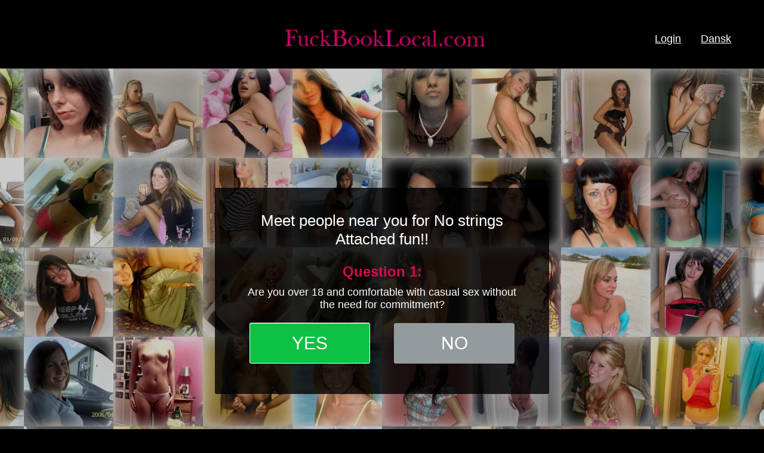

--- FILE ---
content_type: text/html;charset=UTF-8
request_url: https://fuckbooklocal.com/?lc=da-DK
body_size: 7122
content:
    <!DOCTYPE HTML PUBLIC "-//W3C//h4D XHTML 1.0 Transitional//EN" "http://www.w3.org/TR/xhtml1/h4D/xhtml1-transitional.h4d">
    <html xmlns="http://www.w3.org/1999/xhtml">
    <head>
        <link rel="stylesheet" href="/theme/owl.carousel.css">  
        <link rel="stylesheet" href="/scripts/external/foundation/foundation.min.css " />
        <meta name="viewport" content="wih4h=device-wih4h, initial-scale=1, user-scalable=no" />
        <link href='http://fonts.googleapis.com/css?family=Roboto:500,100,300,700,400,900' rel='stylesheet' type='text/css'>
        <link href='http://fonts.googleapis.com/css?family=Open+Sans:400,300,700' rel='stylesheet' type='text/css'>
        <title>Fuckbook Local - Adult Dating Community</title> <meta charset="UTF-8"/> <link rel="shortcut icon" href="/favicon.ico?88445ab&amp;3"/> <meta name="keywords" content=”adult dating online, local fuckbook, hookups, sexy dates, local adult personals, fling finder, adult flirt, nude chat" /> <meta http-equiv="X-UA-Compatible" content="chrome=1"> <meta http-equiv="Content-Language" content="da"> <meta name="Language" content="Danish"> <meta name="viewport" content="width=device-width, initial-scale=1, user-scalable=no"> <link href="/theme/index.common.css?88445ab&amp;3" rel="stylesheet"/> <link href="/theme/index.css?88445ab&amp;3" rel="stylesheet"/> <script src="/scripts/external/jquery/jquery-1.10.2.js"></script> <script src="/scripts/lander.js?88445ab&amp;3"></script> <!--385448.5.351.3.88445ab-->
        <!--385448.5.351.3.88445ab-->

        <script type="text/javascript" src="/scripts/owl.carousel.min.js"></script>
        <script type="text/javascript">

            $(window).ready(function() { 

                $('.step1, .step2, .step3, .step4, .step5').css('display', 'block');

                $('#male, #female, #searchMale, #searchFemale').click(function(event) {

                    if(this.id === 'male'){
                        $('#sexId').val('1').change();
                    }

                    else if(this.id === 'female'){
                        $('#sexId').val('2').change();
                    }

                    if(this.id === 'searchMale'){
                        $('#lookingForSexId').val('1').change();
                    }

                    else if(this.id === 'searchFemale'){
                        $('#lookingForSexId').val('2').change();
                    }

                    $("#birthYearPerson1 option[value='0']").text("Year");

                });         

                $("#owl, #owl1").owlCarousel({
                    navigation : false,
                    rewindNav : false,
                    slideSpeed : 300,
                    paginationSpeed : 700,
                    singleItem:true
                });



                var champion = $("#owl");
                var champion1 = $("#owl1");
                $(".owl-next").click(function() {champion.trigger("owl.next");});
                $(".owl-prev").click(function() {champion.trigger("owl.prev");});
                $(".trueAnswer").click(function() { champion1.trigger("owl.next");});

                $("select#sexId").change(function(){
                    if($("#sexId :selected").val() !=0){ 
                        $("select#sexId").parents('.owl-item').addClass('notEmpty')}
                        champion.trigger("owl.next");                        
                    });
                $("select#lookingForSexId").change(function(){
                    if($("#lookingForSexId :selected").val() !=0) { 
                        $("select#lookingForSexId").parents('.owl-item').addClass('notEmpty')}                    
                        champion.trigger("owl.next");                        
                    });

                $("select#birthDayPerson1, select#birthMonthPerson1, select#birthYearPerson1").change(function(){                
                    if($("#birthDayPerson1 :selected").val() !=0 && 
                        $("#birthMonthPerson1 :selected").val() !=0 && 
                        $("#birthYearPerson1 :selected").val() !=0) { 
                        $("select#birthDayPerson1").parents('.owl-item').addClass('notEmpty');
                    champion.trigger("owl.next"); 
                }
            });


                $('label[for=sexId]').html('<h3>Who are you?</h3>');
                $('label[for=email]').html('<h3>Your e-mail address</h3>');
                $('label[for=lookingForSexId]').html('<h3>What are you looking for?</h3>');
                $('.show div.owl-item:nth-of-type(3) dt').html('<h3>When were you born?</h3>');
                $('input#email').attr('placeholder', 'email');

                $("#birthDayPerson1 option[value='0']").text("Day");
                $("#birthMonthPerson1 option[value='0']").text("Month");
                $("#birthYearPerson1 option[value='0']").text("Year");  

           // $('.continue').click(function(event) {
           //  champion1.trigger("owl.next");
           //  setTimeout(function(){ 
           //      $('div.hiden').css('display', 'none');
           //      $('div.show').css('display', 'block');
           //   }, 2000);

           // });

    $('.step3 .trueAnswer').click(function(event) {
        setTimeout(function(){
            champion1.trigger("owl.next");
        }, 2000);
    });

    $('.continue').click(function(event) {
        $('div.hiden').css('display', 'none');
        $('div.show').css('display', 'block');
    });


});
</script>   
</head>
<body class="da">
    <div id="clicker"></div> 

    <header>
        <div class="row">
            <div class="large-12 medium-12 small-12 column headerHolder"><div class="Header"> <h2><a href="/"><img src="/images/logo.png?88445ab&amp;3" alt="fuckbooklocal.com"/></a>&nbsp;</h2> </div>
<!--385448.5.351.3.88445ab--><div class="switchAndLog"><a href="/login/" class="login">login</a><script>
$.DF.require('/scripts/components/SwitchLocale.js', '88445ab');
</script> <div class="SwitchLocale"> <p>Sprog:</p> <div><span class="label label-native">Dansk</span><span class="label label-lc">da</span></div><div id="switchLocalesTrigger"></div> <div class="highlighted"> <ul> <li><a href="?lc=cs-CZ">Český</a></li><li><span>Dansk</span></li><li><a href="?lc=de-DE">Deutsch</a></li><li><a href="?lc=en-GB">English</a></li><li><a href="?lc=en-US">English US</a></li><li><a href="?lc=es-ES">Español</a></li><li><a href="?lc=fr-FR">Français</a></li><li><a href="?lc=hr-HR">Hrvatski</a></li><li><a href="?lc=it-IT">Italiano</a></li><li><a href="?lc=lt-LT">Lietuvių</a></li><li><a href="?lc=hu-HU">Magyar</a></li><li><a href="?lc=nl-NL">Nederlands</a></li><li><a href="?lc=no">Norsk</a></li><li><a href="?lc=pl-PL">Polski</a></li><li><a href="?lc=pt-PT">Português </a></li><li><a href="?lc=sk-SK">Slovensky</a></li><li><a href="?lc=sr">Srpski</a></li><li><a href="?lc=fi-FI">Suomi</a></li><li><a href="?lc=sv-SE">Svenska</a></li><li><a href="?lc=tr-TR">Türkçe</a></li><li><a href="?lc=el-GR">Ελληνικά</a></li><li><a href="?lc=ru-RU">Русский</a></li><li><a href="?lc=ar">العربية</a></li><li><a href="?lc=th-TH">ภาษาไทย</a></li><li><a href="?lc=ja-JP">日本語</a></li> </ul> </div> </div>
<!--385448.5.351.3.88445ab--></div></div> 

        </div>
    </header>
    <div class="wrapper">
        <div class="row">
            <div class="large-12 medium-12 small-12 column regHolder">
                <div class="hiden">
                    <div class="Registration wizard wizard-effect-scroll">
                        <div class="wizard-holde" id="owl1">
                            <div class="step1">
                                <h4>Meet people near you for No strings Attached fun!!</h4>
                                <dl> 
                                    <dt>
                                        <h5>Question 1:</h5>
                                        <h3>Are you over 18 and comfortable with casual sex without the need for commitment?</h3>
                                    </dt>    
                                    <dd>    
                                        <div class="trueAnswer male">yes</div>
                                        <div class="falseAnswer female">no</div>
                                    </dd>
                                </dl> 
                            </div>
                            <div class="step2">
                                <h4>When searching your local area, it's likely that you'll see people that you already know</h4>
                                <dl>
                                    <dt>
                                        <h5>Question 2:</h5>
                                        <h3>We believe that what happens here, should stay here: do you agree to respect the privacy of people you see, chat with and meet in person?</h3>
                                    </dt>
                                    <dd>    
                                        <div class="trueAnswer male">yes</div>
                                        <div class="falseAnswer female">no</div>
                                    </dd>
                                </dl> 
                            </div>
                            <div class="step3">
                                <h4>Nearly there. Just one more question to see if you qualify. And if so, you can join in the fun straight away.</h4>
                                <dl>
                                    <dt>
                                        <h5>Question 3:</h5>
                                        <h3>When meeting people from this site, can you confirm that you will practice safe sex every time?</h3>
                                    </dt>  
                                    <dd>  
                                        <div class="trueAnswer male">yes</div>
                                        <div class="falseAnswer female">no</div>
                                    </dd>
                                </dl>
                            </div>
                            <div class="step5">
                                <h6>Checking results...</h6>
                                <img src="images/index/progress.gif">
                            </div>                             
                            <div class="step4">
                                <h4><span>Congratulations!</span></h4>
                                <dl>
                                    <dt>
                                        <h3>You are eligible to join straight away. Have fun!</h3>
                                    </dt>  
                                    <dd>  
                                        <div class="continue">continue</div>
                                    </dd>
                                </dl>
                            </div>                           
                        </div>
                    </div>
                </div>
                <div class="show"><html><head><script language="JavaScript" type="text/javascript">
$.DF.require('/scripts/components/RegistrationShort.js', '88445ab');
</script> </head><body><script language="JavaScript" type="text/JavaScript">

	var criteriaItemsMap = null;
	// {
	//  sexId(1):{
	//           criterion_id(1):[[criterion_item_id, criterion_item_name](1), [criterion_item_id, criterion_item_name](2), ...](1),
	//           criterion_id(2):[[criterion_item_id, criterion_item_name](1), [criterion_item_id, criterion_item_name](2), ...](2)
	//           },
	//  sexId(2):{
	//           criterion_id(1):[[criterion_item_id, criterion_item_name](1), [criterion_item_id, criterion_item_name](2), ...](1),
	//           criterion_id(2):[[criterion_item_id, criterion_item_name](1), [criterion_item_id, criterion_item_name](2), ...](2)
	//           }
	// }

	var msgChooseCriteriaItem  = '';

</script> <div class="Registration RegistrationSimple"> <h2><strong>Tilmeld dig i dag</strong><br/><span>og find medlemmer i nærheden</span></h2> <form action="/registration/simple/" method="post" name="RegistrationCommand"> <input id="refererNickname" name="refererNickname" value="" type="hidden"> <input id="refId" name="refId" value="" type="hidden"> <input name="doRedirect" value="true" type="hidden"> <input name="extUserSourceId" value="5" type="hidden"> <div class="wizard wizard-effect-scroll"><div class="wizard-holde" id="owl"> <div class="wizard-step"> <dl class="horizontal" =""> <p class="error"></p> <dt><label for="sexId">Jeg er en:</label></dt> <dd> <div id="male" class="male">man</div><div id="female" class="female">woman</div> <select name="sexId" id="sexId" ="" data-natural=""> <option value="0" ="" =""> </option><option value="1" ="" ="">Mand</option><option value="2" ="" ="">Kvinde</option><option value="3" ="" ="">Par (mand + kvinde)</option><option value="4" ="" ="">Par (mand + mand)</option><option value="5" ="" ="">Par (kvinde + kvinde)</option><option value="14" ="" ="">par (mand + FtM)</option><option value="15" ="" ="">par (kvinde + FtM)</option><option value="6" ="" ="">Transkønnet</option><option value="8" ="" ="">M2F Transseksuel (post-op)</option><option value="9" ="" ="">F2M transseksuel (post-op)</option><option value="16" ="" ="">genderqueer</option><option value="17" ="" ="">genderqueer par</option><option value="18" ="" ="">andet</option> </select> </dd> </dl> </div> <div class="wizard-step"> <dl class="horizontal" id="lookingForSexIdBlock"> <p class="error"></p> <dt><label for="lookingForSexId">Jeg søger</label></dt> <dd> <div id="searchMale" class="male">man</div><div id="searchFemale" class="female">woman</div> <select name="lookingForSexId" id="lookingForSexId" ="" data-natural=""> <option value="0" ="" =""> </option><option value="1" ="" ="">mand</option><option value="2" ="" ="">kvinde</option><option value="3" ="" ="">par (mand + kvinde)</option><option value="4" ="" ="">par (mand + mand)</option><option value="5" ="" ="">par (kvinde + kvinde)</option><option value="14" ="" ="">par (mand + FtM)</option><option value="15" ="" ="">par (kvinde + FtM)</option><option value="6" ="" ="">TV/CD</option><option value="8" ="" ="">TS mand til kvinde</option><option value="9" ="" ="">TS kvinde til mand</option><option value="16" ="" ="">genderqueer</option><option value="17" ="" ="">genderqueer par</option><option value="18" ="" ="">andet</option> </select> </dd> </dl> </div> <div class="wizard-step"> <dl class="horizontal"> <p class="error"></p> <dt>Fødselsdato:</dt> <dd> <select name="birthMonthPerson1" id="birthMonthPerson1" ="" data-natural=""> <option value="0" ="" =""> </option><option value="1" ="" ="">Januar</option><option value="2" ="" ="">Februar</option><option value="3" ="" ="">Marts</option><option value="4" ="" ="">April</option><option value="5" ="" ="">Maj</option><option value="6" ="" ="">Juni</option><option value="7" ="" ="">Juli</option><option value="8" ="" ="">August</option><option value="9" ="" ="">September</option><option value="10" ="" ="">Oktober</option><option value="11" ="" ="">November</option><option value="12" ="" ="">December</option> </select> <select name="birthDayPerson1" id="birthDayPerson1" ="" data-natural=""> <option value="0" ="" =""> </option><option value="1" ="" ="">1</option><option value="2" ="" ="">2</option><option value="3" ="" ="">3</option><option value="4" ="" ="">4</option><option value="5" ="" ="">5</option><option value="6" ="" ="">6</option><option value="7" ="" ="">7</option><option value="8" ="" ="">8</option><option value="9" ="" ="">9</option><option value="10" ="" ="">10</option><option value="11" ="" ="">11</option><option value="12" ="" ="">12</option><option value="13" ="" ="">13</option><option value="14" ="" ="">14</option><option value="15" ="" ="">15</option><option value="16" ="" ="">16</option><option value="17" ="" ="">17</option><option value="18" ="" ="">18</option><option value="19" ="" ="">19</option><option value="20" ="" ="">20</option><option value="21" ="" ="">21</option><option value="22" ="" ="">22</option><option value="23" ="" ="">23</option><option value="24" ="" ="">24</option><option value="25" ="" ="">25</option><option value="26" ="" ="">26</option><option value="27" ="" ="">27</option><option value="28" ="" ="">28</option><option value="29" ="" ="">29</option><option value="30" ="" ="">30</option><option value="31" ="" ="">31</option> </select> <select name="birthYearPerson1" id="birthYearPerson1" ="" data-natural=""> <option value="0" ="" =""> </option><option value="2008" ="" ="">2008</option><option value="2007" ="" ="">2007</option><option value="2006" ="" ="">2006</option><option value="2005" ="" ="">2005</option><option value="2004" ="" ="">2004</option><option value="2003" ="" ="">2003</option><option value="2002" ="" ="">2002</option><option value="2001" ="" ="">2001</option><option value="2000" ="" ="">2000</option><option value="1999" ="" ="">1999</option><option value="1998" ="" ="">1998</option><option value="1997" ="" ="">1997</option><option value="1996" ="" ="">1996</option><option value="1995" ="" ="">1995</option><option value="1994" ="" ="">1994</option><option value="1993" ="" ="">1993</option><option value="1992" ="" ="">1992</option><option value="1991" ="" ="">1991</option><option value="1990" ="" ="">1990</option><option value="1989" ="" ="">1989</option><option value="1988" ="" ="">1988</option><option value="1987" ="" ="">1987</option><option value="1986" ="" ="">1986</option><option value="1985" ="" ="">1985</option><option value="1984" ="" ="">1984</option><option value="1983" ="" ="">1983</option><option value="1982" ="" ="">1982</option><option value="1981" ="" ="">1981</option><option value="1980" ="" ="">1980</option><option value="1979" ="" ="">1979</option><option value="1978" ="" ="">1978</option><option value="1977" ="" ="">1977</option><option value="1976" ="" ="">1976</option><option value="1975" ="" ="">1975</option><option value="1974" ="" ="">1974</option><option value="1973" ="" ="">1973</option><option value="1972" ="" ="">1972</option><option value="1971" ="" ="">1971</option><option value="1970" ="" ="">1970</option><option value="1969" ="" ="">1969</option><option value="1968" ="" ="">1968</option><option value="1967" ="" ="">1967</option><option value="1966" ="" ="">1966</option><option value="1965" ="" ="">1965</option><option value="1964" ="" ="">1964</option><option value="1963" ="" ="">1963</option><option value="1962" ="" ="">1962</option><option value="1961" ="" ="">1961</option><option value="1960" ="" ="">1960</option><option value="1959" ="" ="">1959</option><option value="1958" ="" ="">1958</option><option value="1957" ="" ="">1957</option><option value="1956" ="" ="">1956</option><option value="1955" ="" ="">1955</option><option value="1954" ="" ="">1954</option><option value="1953" ="" ="">1953</option><option value="1952" ="" ="">1952</option><option value="1951" ="" ="">1951</option><option value="1950" ="" ="">1950</option><option value="1949" ="" ="">1949</option><option value="1948" ="" ="">1948</option><option value="1947" ="" ="">1947</option><option value="1946" ="" ="">1946</option><option value="1945" ="" ="">1945</option><option value="1944" ="" ="">1944</option><option value="1943" ="" ="">1943</option><option value="1942" ="" ="">1942</option><option value="1941" ="" ="">1941</option><option value="1940" ="" ="">1940</option><option value="1939" ="" ="">1939</option><option value="1938" ="" ="">1938</option><option value="1937" ="" ="">1937</option><option value="1936" ="" ="">1936</option> </select> </dd> </dl> </div> <div class="wizard-step"> <dl class="horizontal"> <dt><label for="email">E-mailadresse:</label></dt> <dd> <input title="Ved at oprette en konto vil du modtage beskeder via e-mail" name="email" id="email" value="" ="" ="" data-required="" type="text"> <p class="icon warning mailCheckerHelperMessage">Mente du <a href="javascript:viod(0)" class="apply"><span>user</span>@<b>domain.com</b></a> <a href="javascript:void(0)" class="close">×</a></p> <p class="icon warning"> Ved at oprette en konto vil du modtage beskeder via e-mail </p> </dd> </dl> <p class="error"></p> <input name="agree" class="checkbox" id="agree" value="true" checked="true" type="hidden"> <div class="submit-block"> <p class="submitbutton"><input class="button common submit" value="Start nu!" type="submit"></p> <p class="submitbutton warning">Jeg er over 18. Ved at klikke på denne knap bekræfter jeg at have læst og erklæret mig enig i jeres <a href="/terms/">Vilkår og Betingelser</a>, <a href="/privacy/">Privathedspolitik</a> og <a href="/cookie/">Cookie-politik</a> E-mails vil blive sendt af DatingFactory.com-netværket.</p> </div> </div> </div> </div></form> </div></body></html>
<!--385448.5.351.3.88445ab--></div>
            </div>
        </div>         
    </div> 
<br>
<center>
Here at FuckBookLocal.com, we want you to meet tons of horny singles and start chatting with them right away.  Look through thousands of profiles of single men and women in your city.  Now is the best time to be dating online, there's so many people active and looking to have fun.
</center>


    <footer>
        <div class="row">
            <div class="large-12 medium-12 small-12"><div class="Footer"> <ul id="bottonNavigation"> <li><a href="/about/">Om</a></li> <li><a href="/terms/">Brugervilkår</a></li> <li><a href="/privacy/">Privathed</a></li> <li><a href="/cookie/">Cookies</a></li> <li><a href="/faq/">Hjælp</a></li> <li><a href="/contacts/">Kontakt</a></li> <!--<li><a href="/sitemap.xml">XML Site Map</a></li>--> </ul> <div id="copyright">&copy; 2008-2024 <br/> Dating Factory</div> </div> <div class="clear"></div> <p class="warningNotification">Denne side indeholder adult materiale. Alle medlemmer på dette site er 18 år eller ældre. Alle modeller på dette site er 18 år eller ældre.</p> <div class="custom_footer_content">  </div>
<!--385448.5.351.3.88445ab--></div>
            <!-- System every_page_tracking_code -->
<!-- System Internal_Footer_Tracking_Code -->
<!-- t351-black-pink-violet.general.adult -->
<script type="text/javascript">
var gaJsHost = (("https:" == document.location.protocol) ? "https://ssl." : "http://www.");
document.write(unescape("%3Cscript src='" + gaJsHost + "google-analytics.com/ga.js' async type='text/javascript'%3E%3C/script%3E"));
</script>
<script type="text/javascript">
try {
var systemPageTracker = _gat._getTracker("UA-8993531-7");
systemPageTracker._setDomainName("auto");
systemPageTracker._setVar("adult/general/l1/black-pink-violet/t351"); 
systemPageTracker._setCustomVar(1, 'ipTV', escape(navigator.userAgent), 2);
systemPageTracker._setCustomVar(2, 'PROFILE_AGE_IN_DAYS', '', 2);
systemPageTracker._trackPageview();
} catch(err) {}</script>
<!-- Google Analytics -->
<script>
(function(i,s,o,g,r,a,m){i['GoogleAnalyticsObject']=r;i[r]=i[r]||function(){
(i[r].q=i[r].q||[]).push(arguments)},i[r].l=1*new Date();a=s.createElement(o),
m=s.getElementsByTagName(o)[0];a.async=1;a.src=g;m.parentNode.insertBefore(a,m)
})(window,document,'script','https://www.google-analytics.com/analytics.js','ga');

ga('create', 'UA-133198904-3', 'auto');
ga('send', 'pageview');
</script>
<!-- End Google Analytics -->

<!-- Google Tag Manager -->
<script>(function(w,d,s,l,i){w[l]=w[l]||[];w[l].push({'gtm.start':
new Date().getTime(),event:'gtm.js'});var f=d.getElementsByTagName(s)[0],
j=d.createElement(s),dl=l!='dataLayer'?'&l='+l:'';j.async=true;j.src=
'https://www.googletagmanager.com/gtm.js?id='+i+dl;f.parentNode.insertBefore(j,f);
})(window,document,'script','dataLayer','GTM-NHBJTK4');</script>
<!-- End Google Tag Manager --> <noscript> <img src="/ga.do?utmac=MO-8993531-7&amp;utmn=1373887398&amp;utmr=-&amp;utmp=%3Flc%3Dda-DK&amp;guid=ON"/> </noscript>
<!--385448.5.351.3.88445ab-->
        </div>
    </footer>
    
    <!-- BannerPlace#13 --> <!--systemcontent#13-->
<div class="lazyload_ad"><code type="text/javascript"><!--//<![CDATA[
   var m3_u = (location.protocol=='https:'?'https://brotor.datingfactory.com/www/delivery/ajs.php':'http://brotor.datingfactory.com/www/delivery/ajs.php');
   var m3_r = Math.floor(Math.random()*99999999999);
   if (!document.MAX_used) document.MAX_used = ',';
   document.write ("<scr"+"ipt type='text/javascript' src='"+m3_u);
   document.write ("?zoneid=15");
   document.write ('&cb=' + m3_r);
   if (document.MAX_used != ',') document.write ("&exclude=" + document.MAX_used);
   document.write (document.charset ? '&charset='+document.charset : (document.characterSet ? '&charset='+document.characterSet : ''));
   document.write ("&loc=" + escape(window.location));
   if (document.referrer) document.write ("&referer=" + escape(document.referrer));
   if (document.context) document.write ("&context=" + escape(document.context));
if ('da') document.write ("&v_banner_lang=" + escape('da'));
   if ('') document.write ("&v_membership=" + escape(''));
   if ('') document.write ("&v_sex=" + escape(''));
else document.write ("&v_sex=unknown");
   if ('') document.write ("&v_sex_simple=" + escape(''));
   if ('') document.write ("&v_orientation=" + escape(''));
   if ('') document.write ("&v_lfsex=" + escape(''));
   if ('') document.write ("&v_lfsex_simple=" + escape(''));
   if ('') document.write ("&v_lforientation=" + escape(''));
   if ('') document.write ("&v_photo=" + escape(''));
   if ('') document.write ("&v_video=" + escape(''));
   if ('ltr') document.write ("&v_textdirection=" + escape('ltr'));
   if ('da') document.write ("&v_lang=" + escape('da'));
  if ('adult') document.write ("&v_niche_path=" + escape('adult'));
 if ('adult') document.write ("&v_niche=" + escape('adult'));
   if ('general') document.write ("&v_market=" + escape('general'));
   if ('') document.write ("&v_country=" + escape(''));
   if ('') document.write ("&v_region=" + escape(''));
   if ('03854480000000000132026012313361501') document.write ("&pubID=" + escape('03854480000000000132026012313361501'));
   if (document.mmm_fo) document.write ("&mmm_fo=1");
   if ('photo') document.write ("&v_setname=" + escape('photo'));
   if ('') document.write ("&v_regdate=" + escape(''));
   if ('') document.write ("&v_profile_age=" + escape(''));
  if ('') document.write ("&v_ab_test_id=" + escape(''));
   if ('') document.write ("&v_ab_test_audience_id=" + escape(''));
 if ('13') document.write ("&v_instance_id=" + escape('13'));
 if ('54941') document.write ("&v_partner_id=" + escape('54941'));
 if ('') document.write ("&v_traffic_owner_id=" + escape(''));
 if ('') document.write ("&v_email=" + escape(''));
 if ('') document.write ("&v_adult_rating=" + escape(''));
 if ('') document.write ("&v_sub_id=" + escape(''));

   document.write ("&v_version=4");
   document.write ("&v_host="+document.location.host);
   document.write ("&v_text=Tilføj flere billeder<br>på din profil");
   document.write ("'></scr"+"ipt>");
//]]>--></code></div>
<!--385448.5.351.3.88445ab-->  

</body>
</html>

<!--385448.5.351.3.88445ab-->

--- FILE ---
content_type: text/css;charset=utf-8
request_url: https://fuckbooklocal.com/theme/index.common.css?88445ab&3
body_size: 5986
content:
@media screen {
/* Layout */
	html {margin:0; padding:0;}
	body {margin:0; padding:0; background:#000000; color:#585858; font:normal 80% Arial, Helvetica, sans-serif; }
	body.th {line-height:none; display: block; border: none; max-width: 100%; box-shadow: none; transition: none;}
	body.th:hover, body.th:focus {box-shadow: none}
	b.corner {position:absolute; width:1px; height:1px; font-size:1px; line-height:1px; overflow:hidden; background:#000000; font-weight:normal;}
	b.lt {left:0px; top:0px;}
	b.rt {right:0px; top:0px; }
	b.lb {left:0px; bottom:0px;}
	b.rb {right:0px; bottom:0px;}

	img {border:none}

/* Texts & links */
	a {color:#ff008d; text-decoration:none;}
	a:hover {text-decoration:underline; }

	h1 {margin:0; padding:0; font-size:180%; color:#585858; }
	h1 strong {color:#9d38d3;}
	h1 small {font-size:70%; }

	h2 {margin:0; padding:0; font-size:180%; color:#585858; }
	h2 strong {color:#9d38d3;}
	h2 small {font-size:70%; }

	h1.linked {border-bottom:1px dashed #202020; clear:both; position:relative;}
	h1.linked a {font-size:60%; position:absolute; top:5px; right:0px;}

	h2.linked {border-bottom:1px dashed #202020; clear:both; position:relative;}
	h2.linked a {font-size:60%; position:absolute; top:5px; right:0px;}

	div#body {z-index:0;}
	div#body div#right.column h1 {margin:10px 0;}

	div#body div#right.column h2 {margin:10px 0;}

	h3, .h3 {margin:0; padding:0; font-size:130%; color:#585858; font-weight:bold;}
	h3 a {margin-left:7px; border-left:1px solid #dedede; padding-left:10px; font-weight:normal; font-size:70%; text-decoration:underline;}

	h4 {margin:0; padding:0; font-size:110%; color:#585858; font-weight:normal;}

	p {margin:0; padding:0;}

	.center {text-align:center;}

	div.hr {border-top-width:1px; border-top-color:#dedede; height:1px; overflow:hidden;}
	div.hr.solid {border-top-style:solid;}
	div.hr.dashed {border-top-style:dashed;}

	.float { display: inline-block; vertical-align: top; }


/* Highlighted block */
	.highlighted {border:1px solid #d0d0f0; background-color:#f5f5ff; padding:0 !important;}
	.highlighted div.topline {background:#e3e3ff; height:3px; font-size:1px; overflow:hidden; width:100%; margin:0; padding:0; float:none !important;}

/* Decoration */
	.status { padding:1px 3px; text-transform:uppercase; font-size:75%; line-height:normal; color:#ffffff;}
	.status.online {background:#eb008a;}
	.status.offline {background:#bbbbbb; color:#ffffff;}

	.icon {padding-left:17px; background-position:0 0; background-repeat:no-repeat;}

	.icon.add {background-image:url(/theme/images/ico_plus_big.gif);}
	.icon.plusSmall {background-image:url(/theme/images/ico_plus_small.gif);}

	.icon.block {background-image:url(/theme/images/ico_block.gif);}

	.icon.benefits {background-image:url(/theme/images/ico_benefits.gif);}

	.icon.arrowRightSmall {background-image:url(/theme/images/ico_arrow_rightsmall.gif);}
	.icon.arrowRightBig {background-image:url(/theme/images/ico_arrow_rightbig.gif);}

	.icon.triangleRightSmall {background-image:url(/theme/images/ico_triangle_rightsmall.gif);}
	.icon.triangleRightBig {background-image:url(/theme/images/ico_triangle_rightbig.gif);}

	.icon.warning {background-image:url(/theme/images/ico_warning.gif);}

	.icon.trial {background-image:url(/theme/images/status_trial.gif);}
	.icon.gold {background-image:url(/theme/images/status_gold.gif);}

/* Forms */

/* TERMS CHECK */
	.checkbox-holder {
		display: inline-block;
		position: relative;
		width: 20px;
		height: 20px;
		background-color: #ffffff;
		border-radius: 2px;
		margin-right: 5px;
		border: 1px solid #b6b6b6;
		text-align: center;
	}
	.checkbox-holder input[type="checkbox"]{
		display: none !important;
	}
	.checkbox-holder .check {
		color: #000000;
		opacity: 0;
		font-size: 16px;
		line-height: 18px;
		user-select: none;
	}

	.checkbox-holder input[type="checkbox"]:focus + .check,
	.checkbox-holder input[type="checkbox"]:checked + .check{
		opacity: 1;
	}

	.checkbox-holder .terms-rarr {
		position: absolute;
		color: #ce0000;
		font-size: 38px;
		left: -20px;
		top: -15px;
		opacity: 0;
		transition: opacity 0.3s ease-in;
		pointer-events: none;
	}
	.checkbox-holder #agree.invalid ~ .terms-rarr {
		animation: rarr 0.7s ease-in-out infinite alternate;
		opacity: 1;
	}

	@keyframes rarr {
		0% {
			left: -25px;
		}
		100% {
			transform: translate(-100%);
		}
	}
/* END TERMS CHECK */

	form {margin:0px; padding:0px;}
	form label {white-space:nowrap;}

	dl.horizontal {margin:10px 0; padding:0; }
	dl.horizontal dt {display: inline-block; margin:0 0 5px 0; padding:0; width:100px;}
	dl.horizontal dd {position: relative; display: inline-block; margin:0 0 5px 0; padding:0; width:195px; }
	dl.horizontal dd.second {width:auto; padding-left:5px; }
	dl.horizontal dd.nolabel {clear:both; position:relative; left:100px; width:auto;}

	dl.horizontal dd a.second {position:relative; left:105%; top:-18px;}
	div.Registration p.warning label, div.RegistrationSimple p.warning label {white-space: initial;}

	dl.vertical {margin:0; padding:0; }
	dl.vertical dt {margin:0; padding:0; width:100%; }
	dl.vertical dd {margin:0 0 10px; padding:0; width:100%; }

	dl dd.double {width:47%; }

	dd input,
	dd select,
	dd textarea {width:100%; border-width:1px; border-style:solid; border-color:#b6b6b6 #e5e5e5 #e5e5e5 #b6b6b6; background:#ffffff; color:#585858; font-family:Arial, Helvetica, sans-serif;}

	input::-webkit-input-placeholder {color:#908f8f}
	textarea::-webkit-input-placeholder {color:#908f8f}
	input:-moz-placeholder {color:#908f8f}
	textarea:-moz-placeholder {color:#908f8f}

	dd input,
	dd select {font-size:90%; }

	p.buttons {clear:both; text-align:right;}

	input.button,		button {border-width:1px; border-style:solid; width:auto; padding:3px 0px; margin:7px 0 0; height:23px;}
	input.button.small,	button.small {padding:0 5px; margin:0; line-height:normal !important;}
	input.button.huge,	button.huge {padding:8px 34px; margin:0; font-size:130%; height:auto;}

	input.button.common,	button.common {border-color:#eb008a #c60074 #c60074 #eb008a; background-color:#eb008a; font-weight:bold; color:#ffffff;}
	input.button.negative,	button.negative {border-color:#dbdbdb #bbbbbb #bbbbbb #dbdbdb; background-color:#dbdbdb; color:#585858;}

	dl.vertical p.error {position:static;}
	dl dt.error {color:#ce0000; font-weight:bold;}
	.submit-block .error {color: #ce0000;}
	dl p.error:empty {padding: 0;}
	dl p.error {
		color: #fff;
		font-size: 15px;
		max-width: 100%;
		letter-spacing: 0.5px;
		background-color: rgba(225, 0, 0, 0.8);
		padding: 5px;
		text-align : center;
		margin: 5px 0;
		box-sizing: border-box;
		clear : both;
	}
	dl dd.error {color:#ce0000; font-weight:bold;}
	dl dd.error a {color:#ce0000; text-decoration:underline;}

	input.invalid,
	select.invalid,
	textarea.invalid {background:#ffd7d7; color:#ce0000; border-color:#c8a9a9 #fdc5c5 #fdc5c5 #c8a9a9}

	dd p.warning {font-size:80%; margin:5px 0 10px;}

	dd.error input,
	dd.error select,
	dd.error textarea {background:#ffd7d7; color:#ce0000; border-color:#c8a9a9 #fdc5c5 #fdc5c5 #c8a9a9}
	dd.error input.checkbox {background:transparent;}

	input.checkbox#agree{
		-webkit-appearance: none;
		-ms-appearance: none;
		-moz-appearance: none;
		appearance: none;
		font-size: 16px;
		box-sizing: border-box;
		margin: 0 5px 0 0;
		opacity: 1 !important;
		color: #0086d3;
		width: 15px;
		height: 15px;
		background: #ffffff;
		vertical-align: middle;
		border: 1px solid #585859;
		border-radius: 3px;
	}

	input.checkbox#agree:checked{
		background: #ffffff url(/mobile/theme/images/checkmark.svg) center center no-repeat;
		background-size: 85%;
	}

	input.checkbox#agree.invalid:not(:checked){
		background-color: #ffd7d7;
	}

	dl.vertical dt.described span { display:block; float:left;}
	dl.vertical dt.described a { display:block; float:right; font-size:85%; text-decoration:underline}
	dl.vertical dt.described a:hover {text-decoration:none;}
	dl.vertical dt.described h3 {float:left;}

	dl.vertical dd.double {float:left; margin-right:10px;}

	dl.half, fieldset.half  {width:46%; float:left; margin-right:10px;}

	div.errorList p {margin:0; padding:0 14px; height:21px; line-height:21px; background-color:#ce0000; color:#ffffff; text-transform:uppercase; font-weight:bold; font-size:90%;}
	div.errorList ul {margin:0; padding:10px 14px; border-color:#ffd7d7; border-width:1px; border-style:none solid solid; list-style:none;}
	div.errorList ul li {margin:0; padding:0; list-style:none; color:#ce0000; font-weight:bold;}

	fieldset {border-style:none; margin:0; padding:0;}
	fieldset legend {font-weight:bold;}

	dl dt h3 {display:inline;}

/* Members List*/
	div.member {font-size:85%; float:left; margin:3px 23px 8px 0; border-top:1px solid #ffffff; padding:20px 10px 12px; width:70px; height:125px; overflow:hidden;}
	div.member img {border-style:none; width:70px; height:80px;}

	div.member div.membership {display:none;}
	.member-name { display: block; text-align: center; }
	.member-age, .member-address {display:none}

	div.member div.username {width:70px; white-space:nowrap; overflow:hidden; text-overflow: ellipsis; }
	div.member div.info {width:70px; overflow:hidden; text-overflow: ellipsis; }
	div.member div.info span.address {color:#9c9c9c; font-size:80%;}

	div.member div.chat {display:none;}

	div.member div.info {display:none}

	div.editable div.member {padding-left:3px; }
	div.editable div.member div.username {margin-left:20px;}
	div.editable div.member div.info {margin-left:20px;}
	div.editable div.member input.checkbox {position:relative; top:-66px;}
	div.editable div.membership {margin-left:20px;}

	div.labeled div.member {padding-top:12px; height:143px; }
	div.labeled div.member.paid {padding-top:3px; height:152px; }
	div.labeled div.member div.today {color:#ff6600; width:70px;}
	div.labeled div.member div.tomorrow {color:#966ab1; width:70px;}
	div.labeled div.member div.date {width:70px;}

	div.compact div.member {font-size:85%; float:left; margin:5px 5px 5px 0; padding:17px 5px 5px; width:110px; height:60px;}
	div.compact div.member img {border-style:none; width:40px; height:46px; float:left;}
	div.compact div.member div.username {width:65px; margin-left:44px;}
	div.compact div.member div.info {width:65px; margin-left:44px;}
	div.compact div.member {padding-top:5px;}
	div.compact div.member.paid div.membership {width:37px;}

	div.simple div.member {margin-right:2px; padding-top:8px; height:85px;}
	div.simple div.member div.info {display:none;}
	div.simple div.member div.membership {display:none;}
	div.simple div.member.featured {background:none; border:none;}

/* Hint */
	div#fieldshint {position:absolute; display:none; z-index:255;}
	div#fieldshint div#hint {margin:0; padding:15px; font-size:8pt !important; border:1px solid #dedede; background:#e8ffd1; text-align:left; z-index:-1; color:#585858;}
	div#fieldshint div#tail {position:absolute; background-position:left top; background-repeat:no-repeat}

	div#fieldshint ul {margin:5px 0 0 15px; padding:0;}
	div#fieldshint h2 {font-size:165%; margin:0 0 5px 0; padding:0; font-weight:bold;}
	div#fieldshint p {font-size:100%; margin:0 0 5px 0; padding:0;}

	div#fieldshint.right div#hint {margin-left:11px; width:90px; }
	div#fieldshint.right div#tail {top:7px; left:0px; width:12px; height:15px; background-image:url(/theme/images/hint_tail_right.gif);}

	div#fieldshint.bottom {width:290px; padding-top:8px;}
	div#fieldshint.bottom div#tail {top:0px; right:27px; width:15px; height:9px; background-image:url(/theme/images/hint_tail_bottom.gif);}

/* Components */
	div.Footer a sup {font-size:80%; line-height:0; background:#ff9100; color:#ffffff; margin-left:2px; padding:0 3px; }

/* MainMenu */
	ul#MainMenu {left:15px;}

	ul.MainMenu {margin:0; padding:0; list-style:none; height:27px; position:absolute; bottom:0;}
	ul.MainMenu li {margin:0 4px 0 0; padding:0; float:left; list-style:none; background-color:#1a1a1a; }
	ul.MainMenu li a {color:#ffffff; display:block; float:left; height:26px; line-height:26px; padding:0 10px; text-decoration:none; font-size:90%; font-weight:bold; text-transform:uppercase; border-style:solid; border-width:1px 1px 0 1px; border-color:#2f2f2f; }
	ul.MainMenu li a:hover {color:#ffffff; background-color:#f740ab; text-decoration:none; border-color:#f740ab;}
	ul.MainMenu li.selected {background-color:#f740ab; border-color:#f740ab;}
	ul.MainMenu li.selected a {color:#ffffff; border-color:#f740ab;}
	ul.MainMenu li.selected a:hover {color:#ffffff;background-color:#f740ab; border-color:#f740ab;}
	ul.MainMenu li a span {color:#f740ab;}
	ul.MainMenu li.selected a span {color:#8a005e;}

	ul#LoginMenu  li a {text-transform:none;}

	/* SwitchLocale*/
	.SwitchLocale.active .highlighted {
		width: auto;
		display: block;
	}
	.SwitchLocale.active ul{
		flex-wrap: wrap;
		display: flex;
		min-width: 250px;
	}
	.SwitchLocale.active li {
		flex-basis: 33%;
	}

	div.SwitchLocale {font-size:85%; position:absolute; bottom:0px; right:0px; z-index:1000;}
	div.SwitchLocale div {float:left; margin-top:3px;}
	div.SwitchLocale div span.label {display:block; cursor:pointer; float:left; height:17px; line-height:17px; border-style:solid; border-width:1px 1px 0 1px; border-color:#2f2f2f; padding:0 9px; color:#ffffff; }
	div.SwitchLocale div#switchLocalesTrigger {width:18px; height:18px; background:url(/theme/images/selector_arrow_bottom.gif) center center no-repeat; cursor:pointer; }

	div.SwitchLocale div span.label-native {display:block;}
	div.SwitchLocale div span.label-lc {text-transform:capitalize; display:none;}

	div.SwitchLocale div.highlighted {position:absolute; z-index:255; margin:0; display:none; top:35px; right:0px; }
	div.SwitchLocale div.highlighted ul {padding:10px; margin:2px 0; list-style:none; width:170px; border-right:1px solid #d0d0f0;}
	div.SwitchLocale div.highlighted ul.last {border-right:none;}
	div.SwitchLocale div.highlighted ul li {margin:0; padding:0;  white-space:nowrap;  }
	div.SwitchLocale div.highlighted ul li.last {border-bottom-style:none;}
	div.SwitchLocale div.highlighted ul li a {display:block; padding:0 4px; height:21px; line-height:21px; border-top:1px solid #f5f5ff;; }
	div.SwitchLocale div.highlighted ul li a:hover {color:#585858; background:#ffffff; text-decoration:none; border-top-color:#d0d0f0;}
	div.SwitchLocale div.highlighted ul li span {display:block; padding:0 4px; height:21px; line-height:21px; font-weight:bold; background:#e3e3ff; color:#ff008d; border-top:1px solid #d0d0f0;}

	div.SwitchLocale p {margin:0; padding:0}

	body.vSwL div.SwitchLocale {bottom:auto; top:0}
	body.vSwL div.SwitchLocale p {float:left; line-height:17px; padding-right:5px}
	body.vSwL div.SwitchLocale div {margin-top:0}
	body.vSwL div.SwitchLocale div span.label {border-width:0 1px 1px}
	body.vSwL div.SwitchLocale div.highlighted {top:18px}
	body.vSwL div.SwitchLocale b.corner {bottom:0; top:auto}

	/* Login */
	div.LoginIndex {width:288px; left:550px; bottom:3px; position:absolute; }
	div.LoginIndex dl {clear: both; height: 1%;}
	div.LoginIndex dl dt {clear:none; font-size:85%; margin:0; padding:0;height:19px; line-height:19px; float:left; width:auto;}
	div.LoginIndex dl dd {width:85px; margin:0 5px 0 0; padding:0; float:left;}
	div.LoginIndex dl dd label {font-size:85%; height:12px; float:left; }
	div.LoginIndex dl dd input.button {height:19px; padding:0 5px; font-weight:bold; font-size:80%;}
	div.LoginIndex dl.horizontal {margin:5px 0;}

	.loginNew{ display: block; position: absolute; right: 150px; bottom: 0; height:26px; line-height:26px; padding:0 10px; text-decoration:none; font-size:90%; font-weight:bold; text-transform:uppercase; border-style:solid; border-width:1px 1px 0 1px; border-color:#2f2f2f; color:#ffffff; }
	.loginNew:hover{text-decoration: none;}
	/* Registration */
	div.Registration {margin:0 auto; padding:10px 0; width:333px; text-align:left}
	div.Registration form {margin-top:10px;}
	div.Registration h4 {margin-bottom:15px;}

	div.Registration select#birthDayPerson1,
	div.Registration select#birthDayPerson2 {width:46px;}
	div.Registration select#birthMonthPerson1,
	div.Registration select#birthMonthPerson2 {width:89px;}
	div.Registration select#birthYearPerson1,
	div.Registration select#birthYearPerson2 {width:66px;}

	div.Registration dl {margin-bottom:1px !important;}
	div.Registration dl dt, div.Registration dl dd {margin-bottom:2px !important;}
	div.Registration dl.horizontal dd {width:210px;}

	div.Registration p#linkPostCodeBlock,
	div.Registration p#postalCodeLookupMode {font-size:85%;}

	div.Registration a {text-decoration:underline;}
	div.Registration input.submit {border:none; width:185px; height:50px; line-height:50px; color:#ffffff; font-weight:normal; font-size:22px; margin-top:5px; background-color:#eb008a; margin-top:0; border-color: #eb008a #c60074 #c60074 #eb008a; border-width:1px; border-style:solid}

	p.submitbutton {padding-top:5px; clear:both}

	#linkPostCodeBlock {display:none;}
	#enterPostCodeManuallyBlock {display:none;}

	div.Registration p.mailCheckerHelperMessage {display:none;}
	div.Registration p.mailCheckerHelperMessage a.close {color:#9c9c9c; font-family:"Times New Roman",Times,serif; font-size:125%;}

	div.Registration p.warning, div.RegistrationSimple p.warning {color:#908f8f; font-size:80%;}
	div.Registration div.submit-block p.warning a, div.RegistrationSimple div.submit-block p.warning a {color:#908f8f;}

	/* ViewProfileMenu */
	div.ViewProfileMenu {width:150px;}
	div.ViewProfileMenu ul {margin:0; padding:0; list-style:none;}
	div.ViewProfileMenu ul li {margin:0 0 6px; padding:0; list-style:none; }
	div.ViewProfileMenu ul li a {text-decoration:underline; color:#9e38d3; font-size:90%; font-weight:bold; padding-left:19px;}
	div.ViewProfileMenu ul li a.block {color:#908f8f;}
	div.ViewProfileMenu p {margin-top:15px;}
	div.ViewProfileMenu p a {color:#ff008d; font-size:85%;}

	/* ContextMenu */
	div.ContextMenu {width:320px; text-align:left;}
	div.ContextMenu div.content {background:#ffffff; padding:5px; margin:15px;}
	div.ContextMenu div.content div.photo {width:135px; float:left; text-align:center;}
	div.ContextMenu div.content div.photo img.photo {width:125px; border-style:none;}
	div.ContextMenu div.content div.username {margin-left:140px; height:18px; border-bottom:1px solid #dedede; font-size:90%; position:relative;}
	div.ContextMenu div.content div.username strong.status {position:absolute; right:0px; font-size:70%;}
	div.ContextMenu div.content div.address {padding:12px 0; border-bottom:1px dashed #dedede; margin:0 3px 12px 140px; font-size:90%; }
	div.ContextMenu div.content div.ViewProfileMenu {margin-left:140px; width:120px;}
	div.ContextMenu div.content div.ViewProfileMenu a {text-decoration:none; font-weight:normal;}
	div.ContextMenu div.content div.ViewProfileMenu a span {color:#585858; font-weight:bold;}
	div.ContextMenu div.content div.ViewProfileMenu ul li {padding-bottom:2px; margin-bottom:3px;}
	div.ContextMenu div.content div.ViewProfileMenu ul li.chat {border-bottom:none;}
	div.ContextMenu div.content div.ViewProfileMenu ul li.block {display:none;}

	/* Quick Search */
	div.QuickSearch {width:300px; overflow:hidden; margin:0 auto; text-align:left; display:block}
	div.QuickSearch h2 {font-weight:normal; padding-top:20px; font-size:20px; text-align:center}
	#seekingAgeFrom, #seekingAgeTo {width:75px}
	div.QuickSearch p {text-align:left}
	div.QuickSearch .button.common {width:185px; height:45px; margin-left:100px; font-size:22px; font-weight:normal}

	div.QuickSearch #seekingAgeFrom {float:left}
	div.QuickSearch #seekingAgeTo {float:right}
	div.QuickSearch div.seekingAgeTextSplitter {margin:0 auto; width:100%; height:1px; overflow:visible; text-align:center; _position:absolute; _width:25%}

	/* Footer */
	ul#bottonNavigation li a {color:#2e3438; }
	ul#bottonNavigation li:last-of-type {border-right-style:none;}
	div#copyright {float:right; color:#505050; font-size:85%; margin:5px;}
	p.warningNotification {font-size:10px; color:#505050; margin:15px; text-align:center; clear:both}

	/* Decoratos */
	div.DecoratorHeader {position:absolute; z-index:1000; width:100%; left:0; top:0; background-position:center top; background-repeat:no-repeat; display:none; }
	@media all and (max-width: 992px) {div.DecoratorHeader {display: none !important;}}

	/* Sidebar */
	div.Sidebar {position:fixed !important; z-index:1000; }
	div.Sidebar.Left {left:0 !important; top:110px !important;}
	div.Sidebar.Right {right:0 !important; top:110px !important;}

	div.Sidebar .SidebarItem {position:static !important; float:left; margin-bottom:7px; clear:both; background-color:#fff/*#ffffff*/; color:#333/*#585858*/; padding:7px; }
	div.Sidebar.Left .SidebarItem {border-radius:0 10px 10px 0; box-shadow:1px 1px 3px #d6dacc;}
	div.Sidebar.Right .SidebarItem {border-radius:10px 0 0 10px; box-shadow:-1px 1px 3px #d6dacc;}

	.SidebarItem div.vertical {position:absolute; bottom:11px; font-size:90%; white-space:nowrap; float:none; margin:0; padding:0; background:none;
		transform: rotate(-90deg); transform-origin: 9px 7px;
		*left:22px;
	}

	html[xmlns*=""] .SidebarItem div.vertical {
		writing-mode:bt-rl;
		filter:flipH flipV;
	}

	ul.switch-layout li a {background-image:url(/images/icons/icon_mobile.png);}

	/* Modal Popup */
	div.blockUI.blockOverlay {background-color:#666666 !important;}
	div.blockUI.blockMsg {background-color:#ffffff !important;}

	div.blockUI div.popup {border-width:0px 1px 1px 0px; border-style:solid; border-color:#666666; height:100%; width:100%;}
	div.blockUI div.popup div.head {height:4px; font-size:1px; overflow:hidden; background-color:#ee45a8; width:auto; margin:0 -1px;}
	div.blockUI div.popup div.content {overflow:hidden; }

	/* FramePopup */
	div.FramePopup iframe {margin-top:16px;}
	div.FramePopup img#close {position:absolute; top:3px; right:-2px; cursor:pointer;}

/* External */

	/* Autocomplete */
	.ac_results				{padding: 0px; border: 1px solid black; background-color: white; overflow: hidden; z-index: 99999;}
	.ac_results ul			{width: 100%; list-style-position: outside; list-style: none; padding: 0; margin: 0;}
	.ac_results li			{margin: 0px; padding: 2px 5px; cursor: default; display: block; font: menu; font-size: 12px; line-height: 16px; overflow: hidden; color:#000000; text-align:left;}
	.ac_results li.ac_odd	{background-color: #eee;}
	.ac_results li.ac_over	{background-color: #0A246A; color: white;}


	.tooltip {
		position: absolute;
		font-size: 10px;
		padding: 7px 14px;
		background: #e8ffd1;
		color: #585858;
		border-radius: 3px;
		z-index: 99;
		top: 50%;
		left: calc(100% + 14px);
		transform: translateY(-50%);
		width: 150px;
	}
	.tooltip:after {
		content: '';
		position: absolute;
		border:7px solid transparent;
		border-right: 7px solid #e8ffd1;
		left: -14px;
		top: 50%;
		transform: translateY(-50%);
	}
	/* Tipsy*/
	.tipsy { font-size: 10px; position: absolute; padding: 5px; z-index: 100000; }
	.tipsy-inner { background-color: #000; color: #FFF; max-width: 200px; padding: 5px 8px 4px 8px; text-align: center; }

	.tipsy-inner { margin:0; padding:7px 14px; font-size:8pt !important; border:1px solid #dedede; background:#e8ffd1; text-align:left; color:#585858; -moz-border-radius: 3px; -webkit-border-radius: 3px; border-radius: 3px;}

	.tipsy-arrow { position: absolute; }
	.tipsy-arrow-n	{width:15px; height:9px; background-image:url(/theme/images/hint_tail_bottom.gif); }
	.tipsy-arrow-w {width:12px; height:15px; background-image:url(/theme/images/hint_tail_right.gif); }

	.tipsy-n	.tipsy-arrow {top:0px; left:50%; margin-left:-7px;}
	.tipsy-nw	.tipsy-arrow {top:0px; left:7px;}
	.tipsy-ne	.tipsy-arrow {top:0px; right:7px;}
	.tipsy-w 	.tipsy-arrow { left: 0; top: 50%;  margin-top:-7px;}

	.tipsy-n .tipsy-inner,
	.tipsy-nw .tipsy-inner,
	.tipsy-ne .tipsy-inner {margin-top:3px;}

	.tipsy-w .tipsy-inner {margin-left:6px;}
}

@media only screen and (max-width: 40.063em) {
	.adult div.Sidebar {display:none;}

	div.Sidebar {position:static !important;}
	div.Sidebar .SidebarItem {background:none !important; box-shadow: none !important; float:none; margin:0; padding:14px !important;}
	div.Sidebar ul.icons {text-align:center;}
	div.Sidebar ul.icons li {display:inline-block; margin:0; padding:7px;}
}

/*385448.1.351.3.88445ab*/

--- FILE ---
content_type: text/css;charset=utf-8
request_url: https://fuckbooklocal.com/theme/index.css?88445ab&3
body_size: 3405
content:
@media screen {
/**
* Layout
*/

/*main*/

@import url(http://fonts.googleapis.com/css?family=Roboto:500,100,300,700,400, 900);

@font-face {
  font-family: 'Conv Lucida Sans Regular';
  src: url('fonts/LucidaSansRegular.eot');
  src: local('☺'), url('fonts/LucidaSansRegular.woff') format('woff'), url('fonts/LucidaSansRegular.ttf') format('truetype'), url('fonts/LucidaSansRegular.svg') format('svg');
  font-weight: normal;
  font-style: normal;
}

body{
  font-family: 'Roboto', sans-serif;
  font-weight: 400;
  background-color: #000;
}



.wrapper{
  overflow: hidden;
    background: url(../images/index/visual.jpg) center top no-repeat;
}


*{
  margin: 0;
  padding: 0;
}


input, textarea, button {
  -webkit-appearance: none; /*Safari/Chrome*/
  -moz-appearance: none; /*Firefox*/
  -ms-appearance: none; /*IE*/
  -o-appearance: none; /*Opera*/
  appearance: none;
  -webkit-border-radius: 0;
  -webkit-border-radius: 0;
}

.row{
  max-width: 1080px;
}

.left{
  float: left;
}

.right{
  float: right;
}

/*header section*/

header{
  padding: 20px 0;
}

div.SwitchLocale div.highlighted{
  width: 171px!important;
  padding: 10px 0;
}

div.SwitchLocale div.highlighted ul{
  padding: 0 10px;
}

div.SwitchLocale div span.label{
  border: none;
  color: #fff;
  text-decoration: underline;
}

div.SwitchLocale{
  position: relative;
  display: inline-block;
  vertical-align: middle;
}
div.SwitchLocale p{
  display: none;
}

div.SwitchLocale div#switchLocalesTrigger{
  display: none;
}

div.SwitchLocale>div{
  margin: 0;
  padding: 0;
}

div.SwitchLocale>div, a.login{
  text-transform: capitalize;
  color: #fff;
  font-size: 18px;
  font-family: 'Roboto', sans-serif;
  font-weight: 100;
  line-height: 1.2;
  text-decoration: underline;
}



div.switchAndLog{
  float: right;
  margin: 35px 20px 0 0;
}

a.login{

 display: inline-block;
 vertical-align: middle;  
 padding-right: 20px;
}    

#clicer{
  display: none;
}


div.headerHolder{
    text-align: center;
    margin-left: 8%;
}

.Header{
  display: inline-block;
}

.Header h2{
  padding-top: 15px;
}

/*wrapper section*/

div.Registration{
  width: 560px;
  margin: 190px auto 145px auto;
}    

.hideInShortForm { 
  display: none !important;
}

.Registration>h2{
  display: none;
}   

.Registration dl dt h3{
  display: block;
  color: #fff;
  font-size: 43px;
  font-weight: 100;
  white-space: normal;
  padding-top: 60px;
}

div.Registration dl dt, div.regHolder dl dt{
  font-weight: 100;
  color: #3dd190;
  font-size: 25px;
  line-height: 1.2;
  display: block;
  padding-bottom: 20px;
  display: block;
}

.Registration form{
  width: 100%;
}


div.Registration dl dt, div.Registration dl.horizontal dd{
  width: 100%;
  text-align: center;
}

dl.horizontal{
  margin: 0;
}

dd input, dd select, dd textarea{
  height: 53px;
}


div.Registration dd select {
  -webkit-appearance: none;
  -o-appearance: none;
  -moz-appearance: none;
  background-image: url(/images/index/select_arrow.png);
  background-position: 96% center;
  background-repeat: no-repeat;
  margin-bottom: 50px;
}

div.Registration select#birthDayPerson1, div.Registration select#birthDayPerson2, div.Registration select#birthYearPerson1, div.Registration select#birthYearPerson2, div.Registration select#birthMonthPerson1, div.Registration select#birthMonthPerson2{
  background-position: right center;
  width: 28%;
  float: left;
  border: none;
  font-size: 23px;
  color: #383838;
  padding-left: 15px;
  text-transform: lowercase;
  margin-bottom: 68px;
  margin-left: 2%;
} 

div.Registration select option{
  font-size: 20px;
}

div.Registration select#birthDayPerson1, div.Registration select#birthDayPerson2{
  margin-left: 33px;
  padding-left: 15px;
}

div.Registration select#birthYearPerson1, div.Registration select#birthYearPerson2{
  padding-left: 15px;
}

select::-ms-expand {
  display: none;
}

p.submitbutton{
  display: block;
  margin: 0 auto;
  width: 360px;
  text-align: center; 
  padding: 0 30px; 
}

dl.horizontal dd p.warning{
  width: 230px;
  margin: 0 auto;
  padding: 0 0 10px 0;
  display: block;
}

p.submitbutton:first-of-type{
  margin-bottom: 15px;
}

p.submitbutton:first-of-type h3{
  font-size: 37px;
  font-weight: 100;
  color: #3dd190;
}

p.submitbutton:first-of-type h3 span{
  color: #fff;
}


.mailCheckerHelperMessage{
  display: none!important;
}

input#email{
  width: 363px;
  display: inline-block;
  margin-bottom: 15px;
  padding-left: 10px!important;
  border-radius: 3px;
  line-height: 53px
}

input#email::-webkit-input-placeholder {
  font-family: 'Roboto';
  font-weight: 100;
  font-size: 16px;
  color: #404040;
  line-height: 53px;
}

input#email:-moz-placeholder { /* Firefox 18- */
  font-family: 'Roboto';
  font-weight: 100;
  font-size: 16px;
  color: #404040; 
}

input#email::-moz-placeholder {  /* Firefox 19+ */
  font-family: 'Roboto';
  font-weight: 100;
  font-size: 16px;
  color: #404040; 
}

input#email:-ms-input-placeholder {  
  font-family: 'Roboto';
  font-weight: 100;
  font-size: 16px;
  color: #404040;
}

.Registration form .invalid{
  background: #ffd7d7!important;
  color: #ce0000!important;
  border-color: #c8a9a9 #fdc5c5 #fdc5c5 #c8a9a9!important;    
}

dl p.error{
  width: 100%;
  left: 0;
  text-align: center;
  position: relative;
  top: 188px;
  font-size: 11px;
}

.wizard-step dl:nth-of-type(2) dd p.warning:nth-of-type(2){
  display: none;
}

div.RegistrationSimple p.warning, div.RegistrationSimple div.submit-block p.warning a{
  color: #fff;
  font-size: 11px;
  font-family: 'Roboto', sans-serif;
} 

div.RegistrationSimple p.warning{
  padding-bottom: 50px;
}

div.Registration p.mailCheckerHelperMessage{
  background-position: 30% 0;
}

p.icon.warning{
  background-position: 0 0;
  display: inline-block;
  width: auto;
  display: none;
}

.owl-controls.clickable{
  display: none!important;
}

.wizard-step dl:nth-of-type(2) dt{
  padding-bottom: 10px;
}

div.submit-block.dblock{
  display: block;
}

.owl-theme .owl-controls{
  margin: 65px 0 60px;
}

.owl-theme .owl-controls .owl-page{
  margin-right: 65px;
}

.owl-theme .owl-controls .owl-page:last-of-type{
  margin-right: 0;
}

.owl-theme .owl-controls .owl-page span {
  display: block;
  width: 25px;
  height: 25px;
  margin: 5px 15px;
  -webkit-border-radius: 20px;
  -moz-border-radius: 20px;
  border-radius: 20px;
  background: transparent;
  border: 1px solid rgba(255,255,255, 0.2);
  filter: Alpha(Opacity=100);
  opacity: 1;    
} 

.owl-page:before {
  position: relative;
  content: "";
  display: block;
  width: 80px;
  height: 1px;
  background: rgba(255,255,255, 0.2);
  z-index: 100;
  top: 19px;
  margin-left: -65px;
}

.owl-page:after {
  position: relative;
  content: "";
  display: block;
  width: 50px;
  height: 1px;
  background: rgba(255,255,255, 0.2);
  z-index: 100;
  top: -17px;
  margin-left: 40px;
}

.owl-page:last-of-type:after, .owl-page:first-of-type:before{
  display: none;
}

.owl-page:last-of-type:before {
  top: 18px;
}

.owl-page{
  position: relative;
}

.owl-page span:before, .owl-page span:after{
  font-weight: 100;
  color: rgba(255,255,255, 0.2);    
  position: absolute;
  -ms-transform: rotate(-90deg);
  -webkit-transform: rotate(-90deg);
  transform: rotate(-90deg);  
  border-color: rgba(255,255,255, 0.2);  
  border-width: 1px;  
  font-size: 18px;  
}


.owl-page.active span:before, .owl-page.active span:after{
  color: #fff;
  border-color: #fff; 
}

.owl-theme .owl-controls .owl-page.active span{
  background: #fff;
  border: 1px solid #fff;
  filter: Alpha(Opacity=100);
  opacity: 1; 

}

#sexId, #lookingForSexId{
  visibility: hidden;
}

.tipsy{
  display: none!important;  
}


div.Registration dl dt, div.Registration dl dd{
  text-align: center;
  margin: 0!important;
}

.show div.Registration dl dt, .show div.Registration dl dd{
    background-color: rgba(0,0,0, 0.80);
}

.male, .female{
  width: 200px;
  box-sizing: content-box;
  font-family: 'Roboto', sans-serif;
  font-weight: 300;
  color: #fff;
  font-size: 30px;
  line-height: 66px;
  text-align: center;
  cursor: pointer;
  text-transform: uppercase;
  display: inline-block;
  border-radius: 3px;
  background-color: #0DC143;
  border: 1px solid #FFF;
  -webkit-box-shadow: 0px -1px 0px 0px rgba(255,255,255,0.57);
  -moz-box-shadow: 0px -1px 0px 0px rgba(255,255,255,0.57);
  box-shadow: 0px -1px 0px 0px rgba(255,255,255,0.57);      
}

.male:hover, .female:hover{
  background-color: #12ED54;
}

div.Registration dl{
  margin: 0 20px;
}

.hiden .male, .hiden .female{
  margin-bottom: 51px;
}

.male{
  margin-right: 18px;

}

.female{
  margin-left: 18px;
}

.falseAnswer{
  background-color: #949b9d;
  border: 1px solid #949b9d;
  box-shadow: none;
}

.falseAnswer:hover{
  background-color: #949b9d;
  opacity: 0.8;
}

.hiden .Registration dl dt h3{
  font-size: 18px;
  font-weight: normal;
  line-height: 1.2;
  padding: 0 5%;
}

.step1, .step2, .step3, .step4, .step5{
  display: none;
  background: rgba(0,0,0, 0.80);
  border-radius: 3px;
}

.hiden .Registration .step2 dl dt h3{
  font-size: 18px;
}

.step5 h6{
  position: absolute;
  top: 10%;
  left: 40%;
  font-size: 16px;
  color: #fff;
  font-weight: normal;
}

.hiden .Registration .step4 dl dt h3{
  font-size: 18px;
  padding-top: 30px;
}    

.step4 .continue, div.Registration input.submit{
  display: inline-block;
  width: 299px;
  height: 66px;
  line-height: 66px;
  cursor: pointer;
  background: url(/images/index/but.png) center center no-repeat;
  background-size: 100% 100%;
  font-size: 30px;
  color: #fff;
  font-weight: 300;
  margin: 30px auto 120px;
  text-transform: uppercase;
  border: none;
}

.step5{
  height: 389px;
  background: rgba(0,0,0, 0.38);
  text-align: center;
}

.step5 img{
  width: 130px;
  padding-top: 140px;
}

body.ru .step4 .continue, body.ru div.Registration input.submit{
  font-size: 20px;
}

div.Registration input.submit{
  margin: 0 auto;
}
.Registration dl dt h5{
  font-size: 24px;
  color: #D60B51;
  font-weight: 600;
  padding: 10px 0;
} 

div.Registration h4{
  font-size: 26px;
  color: #fff;
  font-weight: 300;
  text-align: center;
  padding: 40px 40px 0;
}

div.Registration h4 span{
  color: #35e5f5;
 font-size: 30px;
font-weight: 600;
}

div.show .owl-item:nth-of-type(4) dt, div.show .owl-item:nth-of-type(4) dd{
  background: none;
}

div.show .owl-item:nth-of-type(4) .submit-block{
  margin: 0 20px;
  background: rgba(0,0,0, 0.38);
}

div.hiden{
  display: block;
}

div.show{
  display: none;
}

/*footer section*/

footer{
  background: #000;
}


.welcome h1, .welcome p{
  font-family: 'Roboto', sans-serif;
  font-weight: 300;
  color: #262626;
}

.welcome h1{
  font-size: 24px;
  padding: 73px 0 25px;
}

.welcome p{
  font-size: 14px;
}

ul#bottonNavigation {
  list-style: none;
  text-align: center;
  position: relative;
  margin-top: 40px;
}

ul#bottonNavigation li {
  padding: 0 15px 0 0;
  list-style: none;
  display: inline;
}

ul#bottonNavigation li a {
  font-family: 'Roboto';
  font-weight: 400;
  color: #7d7d7d;
  text-transform: uppercase;
  font-size: 18px;
}

ul#bottonNavigation li a:hover {
  text-decoration: none;
} 

#copyright br{
  display: none;
}

div#copyright{
  float: none;
  text-align: center;
  font-family: 'Roboto', sans-serif;
  font-size: 12px;
  color: #8e8e8e;
  margin: 25px 0 90px;
}

div#copyright span{
  font-weight: bold;
}

p.warningNotification{
  color: #7d7d7d;
  font-size: 13px;
  text-align: right;
  display: none;
}

}

/*media query section*/

@media only screen and (min-width: 1620px){
  .wrapper{
    background-size: 100%
  }
} 

@media only screen and (max-width: 40.313em){ /*640px*/

.wrapper{
  background-position: -200px top;
}

  header{
    background: #000;
  }  

  div.switchAndLog{
    margin-top: 25px;
  }

  div.SwitchLocale{;
  }  

  div.SwitchLocale>div span.label{
    padding: 0;
  }

  .Header{
    width: 280px;
  }

  div.Registration{
    max-width:100%;
  }

  .male, .female{
    width: 40%;
  }

  .male{
    margin-right: 2%;
  }

  .female{
    margin-left: 2%;
  }

  input#email{
    width: 90%;
  }

  p.submitbutton, div.Registration input.submit{
    width: 100%;
  }

  .owl-item:nth-of-type(3) dl dd{
    text-align: center;
  }

  .owl-item:nth-of-type(3) dl dd select{
    display: inline-block;
    float: none!important;
    padding-left: 15px!important;
  }

  div.Registration select#birthDayPerson1, div.Registration select#birthDayPerson2{
    margin-left: 0;
  }

  .regHolder{
    padding: 0;
  }

  div.Registration dl{
    width: 100%;
    margin: 0;
  }

  div.show .owl-item:nth-of-type(4) .submit-block{
    margin: 0;
  }

  .owl-controls{
    display: none!important;
  }
}

@media only screen and (max-width: 30.313em){ /*480px*/
  body{
    background-size: 1300px;
  }

  .Header {
    width: 100px;
    margin: 10px 0;
  }

  .Header h2 {
    padding-top: 5px;
    font-size: 0px;
  }

  div.switchAndLog {
    margin-top: 15px;
  }

  div.SwitchLocale>div, a.login{
    font-size: 14px;
    text-transform: capitalize;
  }
  div.Registration{
    margin: 40px 0 120px;
  }

  div.Registration h4{
    font-size: 18px;
  }

  .Registration dl dt h3{
    font-size: 24px;
  }

  .Registration dl dt h5{
    font-size: 14px;
  }

  .hiden .Registration dl dt h3{
    font-size: 14px;
  }

  .male, .female{
    font-size: 22px;
    line-height: 50px;
  }

  .step4 .continue, div.Registration input.submit{
    font-size: 24px;
  }

  body.ru .step4 .continue, body.ru div.Registration input.submit{
    font-size: 16px;
  }
  
  ul#bottonNavigation li a{
    font-size: 11px;
    color: #595959;
  }

}

/*385448.1.351.3.88445ab*/